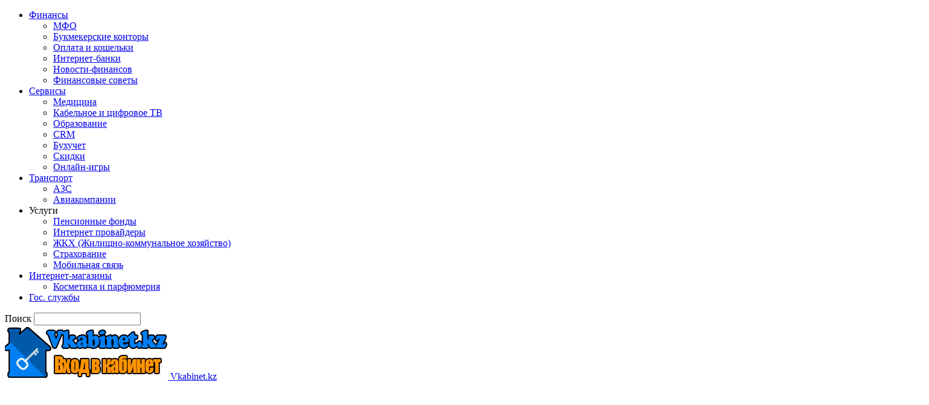

--- FILE ---
content_type: text/html; charset=UTF-8
request_url: https://vkabinet.kz/obrazovanie/dauletten-kz-oficialnyj-sajt/
body_size: 20979
content:
<!doctype html >
<!--[if IE 8]>    <html class="ie8" lang="en"> <![endif]-->
<!--[if IE 9]>    <html class="ie9" lang="en"> <![endif]-->
<!--[if gt IE 8]><!--> <html lang="ru-RU"> <!--<![endif]-->
<head>
<title>Dauletten.kz – официальный сайт - Vkabinet.kz</title>
<meta charset="UTF-8" />
<meta name="viewport" content="width=device-width, initial-scale=1.0">
<link rel="pingback" href="https://vkabinet.kz/xmlrpc.php" />
<meta name='robots' content='index, follow, max-image-preview:large, max-snippet:-1, max-video-preview:-1' />
<style>img:is([sizes="auto" i], [sizes^="auto," i]) { contain-intrinsic-size: 3000px 1500px }</style>
<link rel="preload" href="https://vkabinet.kz/wp-content/plugins/rate-my-post/public/css/fonts/ratemypost.ttf" type="font/ttf" as="font" crossorigin="anonymous"><meta property="og:image" content="https://vkabinet.kz/wp-content/uploads/2022/07/vbnioo8.jpg" />
<!-- This site is optimized with the Yoast SEO plugin v25.9 - https://yoast.com/wordpress/plugins/seo/ -->
<meta name="description" content="Переход в личный кабинет Dauletten.kz. Пошаговая регистрация, инструкция для личного кабинета, обратная связь, контакты, телефоны горячей линии." />
<link rel="canonical" href="https://vkabinet.kz/obrazovanie/dauletten-kz-oficialnyj-sajt/" />
<meta property="og:locale" content="ru_RU" />
<meta property="og:type" content="article" />
<meta property="og:title" content="Dauletten.kz – официальный сайт - Vkabinet.kz" />
<meta property="og:description" content="Переход в личный кабинет Dauletten.kz. Пошаговая регистрация, инструкция для личного кабинета, обратная связь, контакты, телефоны горячей линии." />
<meta property="og:url" content="https://vkabinet.kz/obrazovanie/dauletten-kz-oficialnyj-sajt/" />
<meta property="og:site_name" content="Vkabinet.kz" />
<meta property="article:published_time" content="2022-07-18T09:24:50+00:00" />
<meta property="og:image" content="https://vkabinet.kz/wp-content/uploads/2022/07/vbnioo8.jpg" />
<meta property="og:image:width" content="500" />
<meta property="og:image:height" content="300" />
<meta property="og:image:type" content="image/jpeg" />
<meta name="author" content="Алихан" />
<meta name="twitter:card" content="summary_large_image" />
<meta name="twitter:label1" content="Написано автором" />
<meta name="twitter:data1" content="Алихан" />
<meta name="twitter:label2" content="Примерное время для чтения" />
<meta name="twitter:data2" content="6 минут" />
<script type="application/ld+json" class="yoast-schema-graph">{"@context":"https://schema.org","@graph":[{"@type":"WebPage","@id":"https://vkabinet.kz/obrazovanie/dauletten-kz-oficialnyj-sajt/","url":"https://vkabinet.kz/obrazovanie/dauletten-kz-oficialnyj-sajt/","name":"Dauletten.kz – официальный сайт - Vkabinet.kz","isPartOf":{"@id":"https://vkabinet.kz/#website"},"primaryImageOfPage":{"@id":"https://vkabinet.kz/obrazovanie/dauletten-kz-oficialnyj-sajt/#primaryimage"},"image":{"@id":"https://vkabinet.kz/obrazovanie/dauletten-kz-oficialnyj-sajt/#primaryimage"},"thumbnailUrl":"https://vkabinet.kz/wp-content/uploads/2022/07/vbnioo8.jpg","datePublished":"2022-07-18T09:24:50+00:00","author":{"@id":"https://vkabinet.kz/#/schema/person/1a70fa7954c796d28b51cd353d776866"},"description":"Переход в личный кабинет Dauletten.kz. Пошаговая регистрация, инструкция для личного кабинета, обратная связь, контакты, телефоны горячей линии.","inLanguage":"ru-RU","potentialAction":[{"@type":"ReadAction","target":["https://vkabinet.kz/obrazovanie/dauletten-kz-oficialnyj-sajt/"]}]},{"@type":"ImageObject","inLanguage":"ru-RU","@id":"https://vkabinet.kz/obrazovanie/dauletten-kz-oficialnyj-sajt/#primaryimage","url":"https://vkabinet.kz/wp-content/uploads/2022/07/vbnioo8.jpg","contentUrl":"https://vkabinet.kz/wp-content/uploads/2022/07/vbnioo8.jpg","width":500,"height":300,"caption":"Dauletten.kz – официальный сайт"},{"@type":"WebSite","@id":"https://vkabinet.kz/#website","url":"https://vkabinet.kz/","name":"Vkabinet.kz","description":"Путеводитель по личным кабинетам Казахстана","potentialAction":[{"@type":"SearchAction","target":{"@type":"EntryPoint","urlTemplate":"https://vkabinet.kz/?s={search_term_string}"},"query-input":{"@type":"PropertyValueSpecification","valueRequired":true,"valueName":"search_term_string"}}],"inLanguage":"ru-RU"},{"@type":"Person","@id":"https://vkabinet.kz/#/schema/person/1a70fa7954c796d28b51cd353d776866","name":"Алихан","image":{"@type":"ImageObject","inLanguage":"ru-RU","@id":"https://vkabinet.kz/#/schema/person/image/","url":"https://secure.gravatar.com/avatar/fc506a6ef98f9a86dc94556b3f784cefd79a8a659a8c78860d3919dbfb28a0b9?s=96&d=mm&r=g","contentUrl":"https://secure.gravatar.com/avatar/fc506a6ef98f9a86dc94556b3f784cefd79a8a659a8c78860d3919dbfb28a0b9?s=96&d=mm&r=g","caption":"Алихан"},"description":"Привет! Я - Алихан Сулейменов, и я с удовольствием расскажу тебе немного о себе. Я родился и вырос в прекрасной стране Казахстан. С самого раннего детства я проявлял интерес к финансам и экономике, и я решил превратить эту страсть в свою профессию. После окончания школы я поступил в Казахстанский экономический университет, где получил высшее образование в области финансов и банковского дела. Университет предоставил мне фундаментальные знания и практические навыки, которые стали основой моей карьеры в финансовой сфере. После получения образования я решил использовать свои знания и опыт для создания полезных онлайн-ресурсов. Именно так я основал свой собственный сайт - vkabinet.kz. Vkabinet.kz - это сайт, предоставляющий удобный и интуитивно понятный личный кабинет для пользователей, где они могут управлять своими финансовыми услугами и операциями. Моя цель заключалась в том, чтобы сделать процесс работы с финансовыми институтами более доступным и удобным для людей.","url":"https://vkabinet.kz/author/admin/"}]}</script>
<!-- / Yoast SEO plugin. -->
<link rel="alternate" type="application/rss+xml" title="Vkabinet.kz &raquo; Лента" href="https://vkabinet.kz/feed/" />
<link rel="alternate" type="application/rss+xml" title="Vkabinet.kz &raquo; Лента комментариев" href="https://vkabinet.kz/comments/feed/" />
<link rel="alternate" type="application/rss+xml" title="Vkabinet.kz &raquo; Лента комментариев к &laquo;Dauletten.kz – официальный сайт&raquo;" href="https://vkabinet.kz/obrazovanie/dauletten-kz-oficialnyj-sajt/feed/" />
<!-- <link rel='stylesheet' id='wp-block-library-css' href='https://vkabinet.kz/wp-includes/css/dist/block-library/style.min.css?ver=6.8.2' type='text/css' media='all' /> -->
<link rel="stylesheet" type="text/css" href="//vkabinet.kz/wp-content/cache/wpfc-minified/215oqh2v/6hynq.css" media="all"/>
<style id='classic-theme-styles-inline-css' type='text/css'>
/*! This file is auto-generated */
.wp-block-button__link{color:#fff;background-color:#32373c;border-radius:9999px;box-shadow:none;text-decoration:none;padding:calc(.667em + 2px) calc(1.333em + 2px);font-size:1.125em}.wp-block-file__button{background:#32373c;color:#fff;text-decoration:none}
</style>
<!-- <link rel='stylesheet' id='rate-my-post-css' href='https://vkabinet.kz/wp-content/plugins/rate-my-post/public/css/rate-my-post.min.css?ver=4.4.3' type='text/css' media='all' /> -->
<link rel="stylesheet" type="text/css" href="//vkabinet.kz/wp-content/cache/wpfc-minified/6vl80rja/6hynq.css" media="all"/>
<style id='global-styles-inline-css' type='text/css'>
:root{--wp--preset--aspect-ratio--square: 1;--wp--preset--aspect-ratio--4-3: 4/3;--wp--preset--aspect-ratio--3-4: 3/4;--wp--preset--aspect-ratio--3-2: 3/2;--wp--preset--aspect-ratio--2-3: 2/3;--wp--preset--aspect-ratio--16-9: 16/9;--wp--preset--aspect-ratio--9-16: 9/16;--wp--preset--color--black: #000000;--wp--preset--color--cyan-bluish-gray: #abb8c3;--wp--preset--color--white: #ffffff;--wp--preset--color--pale-pink: #f78da7;--wp--preset--color--vivid-red: #cf2e2e;--wp--preset--color--luminous-vivid-orange: #ff6900;--wp--preset--color--luminous-vivid-amber: #fcb900;--wp--preset--color--light-green-cyan: #7bdcb5;--wp--preset--color--vivid-green-cyan: #00d084;--wp--preset--color--pale-cyan-blue: #8ed1fc;--wp--preset--color--vivid-cyan-blue: #0693e3;--wp--preset--color--vivid-purple: #9b51e0;--wp--preset--gradient--vivid-cyan-blue-to-vivid-purple: linear-gradient(135deg,rgba(6,147,227,1) 0%,rgb(155,81,224) 100%);--wp--preset--gradient--light-green-cyan-to-vivid-green-cyan: linear-gradient(135deg,rgb(122,220,180) 0%,rgb(0,208,130) 100%);--wp--preset--gradient--luminous-vivid-amber-to-luminous-vivid-orange: linear-gradient(135deg,rgba(252,185,0,1) 0%,rgba(255,105,0,1) 100%);--wp--preset--gradient--luminous-vivid-orange-to-vivid-red: linear-gradient(135deg,rgba(255,105,0,1) 0%,rgb(207,46,46) 100%);--wp--preset--gradient--very-light-gray-to-cyan-bluish-gray: linear-gradient(135deg,rgb(238,238,238) 0%,rgb(169,184,195) 100%);--wp--preset--gradient--cool-to-warm-spectrum: linear-gradient(135deg,rgb(74,234,220) 0%,rgb(151,120,209) 20%,rgb(207,42,186) 40%,rgb(238,44,130) 60%,rgb(251,105,98) 80%,rgb(254,248,76) 100%);--wp--preset--gradient--blush-light-purple: linear-gradient(135deg,rgb(255,206,236) 0%,rgb(152,150,240) 100%);--wp--preset--gradient--blush-bordeaux: linear-gradient(135deg,rgb(254,205,165) 0%,rgb(254,45,45) 50%,rgb(107,0,62) 100%);--wp--preset--gradient--luminous-dusk: linear-gradient(135deg,rgb(255,203,112) 0%,rgb(199,81,192) 50%,rgb(65,88,208) 100%);--wp--preset--gradient--pale-ocean: linear-gradient(135deg,rgb(255,245,203) 0%,rgb(182,227,212) 50%,rgb(51,167,181) 100%);--wp--preset--gradient--electric-grass: linear-gradient(135deg,rgb(202,248,128) 0%,rgb(113,206,126) 100%);--wp--preset--gradient--midnight: linear-gradient(135deg,rgb(2,3,129) 0%,rgb(40,116,252) 100%);--wp--preset--font-size--small: 13px;--wp--preset--font-size--medium: 20px;--wp--preset--font-size--large: 36px;--wp--preset--font-size--x-large: 42px;--wp--preset--spacing--20: 0.44rem;--wp--preset--spacing--30: 0.67rem;--wp--preset--spacing--40: 1rem;--wp--preset--spacing--50: 1.5rem;--wp--preset--spacing--60: 2.25rem;--wp--preset--spacing--70: 3.38rem;--wp--preset--spacing--80: 5.06rem;--wp--preset--shadow--natural: 6px 6px 9px rgba(0, 0, 0, 0.2);--wp--preset--shadow--deep: 12px 12px 50px rgba(0, 0, 0, 0.4);--wp--preset--shadow--sharp: 6px 6px 0px rgba(0, 0, 0, 0.2);--wp--preset--shadow--outlined: 6px 6px 0px -3px rgba(255, 255, 255, 1), 6px 6px rgba(0, 0, 0, 1);--wp--preset--shadow--crisp: 6px 6px 0px rgba(0, 0, 0, 1);}:where(.is-layout-flex){gap: 0.5em;}:where(.is-layout-grid){gap: 0.5em;}body .is-layout-flex{display: flex;}.is-layout-flex{flex-wrap: wrap;align-items: center;}.is-layout-flex > :is(*, div){margin: 0;}body .is-layout-grid{display: grid;}.is-layout-grid > :is(*, div){margin: 0;}:where(.wp-block-columns.is-layout-flex){gap: 2em;}:where(.wp-block-columns.is-layout-grid){gap: 2em;}:where(.wp-block-post-template.is-layout-flex){gap: 1.25em;}:where(.wp-block-post-template.is-layout-grid){gap: 1.25em;}.has-black-color{color: var(--wp--preset--color--black) !important;}.has-cyan-bluish-gray-color{color: var(--wp--preset--color--cyan-bluish-gray) !important;}.has-white-color{color: var(--wp--preset--color--white) !important;}.has-pale-pink-color{color: var(--wp--preset--color--pale-pink) !important;}.has-vivid-red-color{color: var(--wp--preset--color--vivid-red) !important;}.has-luminous-vivid-orange-color{color: var(--wp--preset--color--luminous-vivid-orange) !important;}.has-luminous-vivid-amber-color{color: var(--wp--preset--color--luminous-vivid-amber) !important;}.has-light-green-cyan-color{color: var(--wp--preset--color--light-green-cyan) !important;}.has-vivid-green-cyan-color{color: var(--wp--preset--color--vivid-green-cyan) !important;}.has-pale-cyan-blue-color{color: var(--wp--preset--color--pale-cyan-blue) !important;}.has-vivid-cyan-blue-color{color: var(--wp--preset--color--vivid-cyan-blue) !important;}.has-vivid-purple-color{color: var(--wp--preset--color--vivid-purple) !important;}.has-black-background-color{background-color: var(--wp--preset--color--black) !important;}.has-cyan-bluish-gray-background-color{background-color: var(--wp--preset--color--cyan-bluish-gray) !important;}.has-white-background-color{background-color: var(--wp--preset--color--white) !important;}.has-pale-pink-background-color{background-color: var(--wp--preset--color--pale-pink) !important;}.has-vivid-red-background-color{background-color: var(--wp--preset--color--vivid-red) !important;}.has-luminous-vivid-orange-background-color{background-color: var(--wp--preset--color--luminous-vivid-orange) !important;}.has-luminous-vivid-amber-background-color{background-color: var(--wp--preset--color--luminous-vivid-amber) !important;}.has-light-green-cyan-background-color{background-color: var(--wp--preset--color--light-green-cyan) !important;}.has-vivid-green-cyan-background-color{background-color: var(--wp--preset--color--vivid-green-cyan) !important;}.has-pale-cyan-blue-background-color{background-color: var(--wp--preset--color--pale-cyan-blue) !important;}.has-vivid-cyan-blue-background-color{background-color: var(--wp--preset--color--vivid-cyan-blue) !important;}.has-vivid-purple-background-color{background-color: var(--wp--preset--color--vivid-purple) !important;}.has-black-border-color{border-color: var(--wp--preset--color--black) !important;}.has-cyan-bluish-gray-border-color{border-color: var(--wp--preset--color--cyan-bluish-gray) !important;}.has-white-border-color{border-color: var(--wp--preset--color--white) !important;}.has-pale-pink-border-color{border-color: var(--wp--preset--color--pale-pink) !important;}.has-vivid-red-border-color{border-color: var(--wp--preset--color--vivid-red) !important;}.has-luminous-vivid-orange-border-color{border-color: var(--wp--preset--color--luminous-vivid-orange) !important;}.has-luminous-vivid-amber-border-color{border-color: var(--wp--preset--color--luminous-vivid-amber) !important;}.has-light-green-cyan-border-color{border-color: var(--wp--preset--color--light-green-cyan) !important;}.has-vivid-green-cyan-border-color{border-color: var(--wp--preset--color--vivid-green-cyan) !important;}.has-pale-cyan-blue-border-color{border-color: var(--wp--preset--color--pale-cyan-blue) !important;}.has-vivid-cyan-blue-border-color{border-color: var(--wp--preset--color--vivid-cyan-blue) !important;}.has-vivid-purple-border-color{border-color: var(--wp--preset--color--vivid-purple) !important;}.has-vivid-cyan-blue-to-vivid-purple-gradient-background{background: var(--wp--preset--gradient--vivid-cyan-blue-to-vivid-purple) !important;}.has-light-green-cyan-to-vivid-green-cyan-gradient-background{background: var(--wp--preset--gradient--light-green-cyan-to-vivid-green-cyan) !important;}.has-luminous-vivid-amber-to-luminous-vivid-orange-gradient-background{background: var(--wp--preset--gradient--luminous-vivid-amber-to-luminous-vivid-orange) !important;}.has-luminous-vivid-orange-to-vivid-red-gradient-background{background: var(--wp--preset--gradient--luminous-vivid-orange-to-vivid-red) !important;}.has-very-light-gray-to-cyan-bluish-gray-gradient-background{background: var(--wp--preset--gradient--very-light-gray-to-cyan-bluish-gray) !important;}.has-cool-to-warm-spectrum-gradient-background{background: var(--wp--preset--gradient--cool-to-warm-spectrum) !important;}.has-blush-light-purple-gradient-background{background: var(--wp--preset--gradient--blush-light-purple) !important;}.has-blush-bordeaux-gradient-background{background: var(--wp--preset--gradient--blush-bordeaux) !important;}.has-luminous-dusk-gradient-background{background: var(--wp--preset--gradient--luminous-dusk) !important;}.has-pale-ocean-gradient-background{background: var(--wp--preset--gradient--pale-ocean) !important;}.has-electric-grass-gradient-background{background: var(--wp--preset--gradient--electric-grass) !important;}.has-midnight-gradient-background{background: var(--wp--preset--gradient--midnight) !important;}.has-small-font-size{font-size: var(--wp--preset--font-size--small) !important;}.has-medium-font-size{font-size: var(--wp--preset--font-size--medium) !important;}.has-large-font-size{font-size: var(--wp--preset--font-size--large) !important;}.has-x-large-font-size{font-size: var(--wp--preset--font-size--x-large) !important;}
:where(.wp-block-post-template.is-layout-flex){gap: 1.25em;}:where(.wp-block-post-template.is-layout-grid){gap: 1.25em;}
:where(.wp-block-columns.is-layout-flex){gap: 2em;}:where(.wp-block-columns.is-layout-grid){gap: 2em;}
:root :where(.wp-block-pullquote){font-size: 1.5em;line-height: 1.6;}
</style>
<!-- <link rel='stylesheet' id='td-theme-css' href='https://vkabinet.kz/wp-content/themes/Newspaper-Nulled/style.css?ver=8.7.2' type='text/css' media='all' /> -->
<script src='//vkabinet.kz/wp-content/cache/wpfc-minified/9jke03md/6hynq.js' type="text/javascript"></script>
<!-- <script type="text/javascript" src="https://vkabinet.kz/wp-includes/js/jquery/jquery.min.js?ver=3.7.1" id="jquery-core-js"></script> -->
<!-- <script type="text/javascript" src="https://vkabinet.kz/wp-includes/js/jquery/jquery-migrate.min.js?ver=3.4.1" id="jquery-migrate-js"></script> -->
<link rel="https://api.w.org/" href="https://vkabinet.kz/wp-json/" /><link rel="alternate" title="JSON" type="application/json" href="https://vkabinet.kz/wp-json/wp/v2/posts/18752" /><link rel="EditURI" type="application/rsd+xml" title="RSD" href="https://vkabinet.kz/xmlrpc.php?rsd" />
<meta name="generator" content="WordPress 6.8.2" />
<link rel='shortlink' href='https://vkabinet.kz/?p=18752' />
<link rel="alternate" title="oEmbed (JSON)" type="application/json+oembed" href="https://vkabinet.kz/wp-json/oembed/1.0/embed?url=https%3A%2F%2Fvkabinet.kz%2Fobrazovanie%2Fdauletten-kz-oficialnyj-sajt%2F" />
<link rel="alternate" title="oEmbed (XML)" type="text/xml+oembed" href="https://vkabinet.kz/wp-json/oembed/1.0/embed?url=https%3A%2F%2Fvkabinet.kz%2Fobrazovanie%2Fdauletten-kz-oficialnyj-sajt%2F&#038;format=xml" />
<!--[if lt IE 9]><script src="https://html5shim.googlecode.com/svn/trunk/html5.js"></script><![endif]-->
<!-- JS generated by theme -->
<script>
var tdBlocksArray = []; //here we store all the items for the current page
//td_block class - each ajax block uses a object of this class for requests
function tdBlock() {
this.id = '';
this.block_type = 1; //block type id (1-234 etc)
this.atts = '';
this.td_column_number = '';
this.td_current_page = 1; //
this.post_count = 0; //from wp
this.found_posts = 0; //from wp
this.max_num_pages = 0; //from wp
this.td_filter_value = ''; //current live filter value
this.is_ajax_running = false;
this.td_user_action = ''; // load more or infinite loader (used by the animation)
this.header_color = '';
this.ajax_pagination_infinite_stop = ''; //show load more at page x
}
// td_js_generator - mini detector
(function(){
var htmlTag = document.getElementsByTagName("html")[0];
if ( navigator.userAgent.indexOf("MSIE 10.0") > -1 ) {
htmlTag.className += ' ie10';
}
if ( !!navigator.userAgent.match(/Trident.*rv\:11\./) ) {
htmlTag.className += ' ie11';
}
if ( navigator.userAgent.indexOf("Edge") > -1 ) {
htmlTag.className += ' ieEdge';
}
if ( /(iPad|iPhone|iPod)/g.test(navigator.userAgent) ) {
htmlTag.className += ' td-md-is-ios';
}
var user_agent = navigator.userAgent.toLowerCase();
if ( user_agent.indexOf("android") > -1 ) {
htmlTag.className += ' td-md-is-android';
}
if ( -1 !== navigator.userAgent.indexOf('Mac OS X')  ) {
htmlTag.className += ' td-md-is-os-x';
}
if ( /chrom(e|ium)/.test(navigator.userAgent.toLowerCase()) ) {
htmlTag.className += ' td-md-is-chrome';
}
if ( -1 !== navigator.userAgent.indexOf('Firefox') ) {
htmlTag.className += ' td-md-is-firefox';
}
if ( -1 !== navigator.userAgent.indexOf('Safari') && -1 === navigator.userAgent.indexOf('Chrome') ) {
htmlTag.className += ' td-md-is-safari';
}
if( -1 !== navigator.userAgent.indexOf('IEMobile') ){
htmlTag.className += ' td-md-is-iemobile';
}
})();
var tdLocalCache = {};
( function () {
"use strict";
tdLocalCache = {
data: {},
remove: function (resource_id) {
delete tdLocalCache.data[resource_id];
},
exist: function (resource_id) {
return tdLocalCache.data.hasOwnProperty(resource_id) && tdLocalCache.data[resource_id] !== null;
},
get: function (resource_id) {
return tdLocalCache.data[resource_id];
},
set: function (resource_id, cachedData) {
tdLocalCache.remove(resource_id);
tdLocalCache.data[resource_id] = cachedData;
}
};
})();
var td_viewport_interval_list=[{"limitBottom":767,"sidebarWidth":228},{"limitBottom":1018,"sidebarWidth":300},{"limitBottom":1140,"sidebarWidth":324}];
var td_ajax_url="https:\/\/vkabinet.kz\/wp-admin\/admin-ajax.php?td_theme_name=Newspaper&v=8.7.2";
var td_get_template_directory_uri="https:\/\/vkabinet.kz\/wp-content\/themes\/Newspaper-Nulled";
var tds_snap_menu="";
var tds_logo_on_sticky="";
var tds_header_style="";
var td_please_wait="\u041f\u043e\u0436\u0430\u043b\u0443\u0439\u0441\u0442\u0430, \u043f\u043e\u0434\u043e\u0436\u0434\u0438\u0442\u0435...";
var td_email_user_pass_incorrect="\u041d\u0435\u0432\u0435\u0440\u043d\u043e\u0435 \u0438\u043c\u044f \u043f\u043e\u043b\u044c\u0437\u043e\u0432\u0430\u0442\u0435\u043b\u044f \u0438\u043b\u0438 \u043f\u0430\u0440\u043e\u043b\u044c!";
var td_email_user_incorrect="\u041d\u0435\u0432\u0435\u0440\u043d\u044b\u0439 \u0430\u0434\u0440\u0435\u0441 \u044d\u043b\u0435\u043a\u0442\u0440\u043e\u043d\u043d\u043e\u0439 \u043f\u043e\u0447\u0442\u044b \u0438\u043b\u0438 \u043f\u0430\u0440\u043e\u043b\u044c!";
var td_email_incorrect="\u041d\u0435\u0432\u0435\u0440\u043d\u044b\u0439 \u0430\u0434\u0440\u0435\u0441 \u044d\u043b\u0435\u043a\u0442\u0440\u043e\u043d\u043d\u043e\u0439 \u043f\u043e\u0447\u0442\u044b!";
var tds_more_articles_on_post_enable="";
var tds_more_articles_on_post_time_to_wait="";
var tds_more_articles_on_post_pages_distance_from_top=0;
var tds_theme_color_site_wide="#4db2ec";
var tds_smart_sidebar="";
var tdThemeName="Newspaper";
var td_magnific_popup_translation_tPrev="\u041f\u0440\u0435\u0434\u044b\u0434\u0443\u0449\u0438\u0439 (\u041a\u043d\u043e\u043f\u043a\u0430 \u0432\u043b\u0435\u0432\u043e)";
var td_magnific_popup_translation_tNext="\u0421\u043b\u0435\u0434\u0443\u044e\u0449\u0438\u0439 (\u041a\u043d\u043e\u043f\u043a\u0430 \u0432\u043f\u0440\u0430\u0432\u043e)";
var td_magnific_popup_translation_tCounter="%curr% \u0438\u0437 %total%";
var td_magnific_popup_translation_ajax_tError="\u0421\u043e\u0434\u0435\u0440\u0436\u0438\u043c\u043e\u0435 %url% \u043d\u0435 \u043c\u043e\u0436\u0435\u0442 \u0431\u044b\u0442\u044c \u0437\u0430\u0433\u0440\u0443\u0436\u0435\u043d\u043e.";
var td_magnific_popup_translation_image_tError="\u0418\u0437\u043e\u0431\u0440\u0430\u0436\u0435\u043d\u0438\u0435 #%curr% \u043d\u0435 \u0443\u0434\u0430\u043b\u043e\u0441\u044c \u0437\u0430\u0433\u0440\u0443\u0437\u0438\u0442\u044c.";
var tdDateNamesI18n={"month_names":["\u042f\u043d\u0432\u0430\u0440\u044c","\u0424\u0435\u0432\u0440\u0430\u043b\u044c","\u041c\u0430\u0440\u0442","\u0410\u043f\u0440\u0435\u043b\u044c","\u041c\u0430\u0439","\u0418\u044e\u043d\u044c","\u0418\u044e\u043b\u044c","\u0410\u0432\u0433\u0443\u0441\u0442","\u0421\u0435\u043d\u0442\u044f\u0431\u0440\u044c","\u041e\u043a\u0442\u044f\u0431\u0440\u044c","\u041d\u043e\u044f\u0431\u0440\u044c","\u0414\u0435\u043a\u0430\u0431\u0440\u044c"],"month_names_short":["\u042f\u043d\u0432","\u0424\u0435\u0432","\u041c\u0430\u0440","\u0410\u043f\u0440","\u041c\u0430\u0439","\u0418\u044e\u043d","\u0418\u044e\u043b","\u0410\u0432\u0433","\u0421\u0435\u043d","\u041e\u043a\u0442","\u041d\u043e\u044f","\u0414\u0435\u043a"],"day_names":["\u0412\u043e\u0441\u043a\u0440\u0435\u0441\u0435\u043d\u044c\u0435","\u041f\u043e\u043d\u0435\u0434\u0435\u043b\u044c\u043d\u0438\u043a","\u0412\u0442\u043e\u0440\u043d\u0438\u043a","\u0421\u0440\u0435\u0434\u0430","\u0427\u0435\u0442\u0432\u0435\u0440\u0433","\u041f\u044f\u0442\u043d\u0438\u0446\u0430","\u0421\u0443\u0431\u0431\u043e\u0442\u0430"],"day_names_short":["\u0412\u0441","\u041f\u043d","\u0412\u0442","\u0421\u0440","\u0427\u0442","\u041f\u0442","\u0421\u0431"]};
var td_ad_background_click_link="";
var td_ad_background_click_target="";
</script>
<script async src="https://pagead2.googlesyndication.com/pagead/js/adsbygoogle.js?client=ca-pub-1338570578239162" crossorigin="anonymous"></script>
<!-- Google tag (gtag.js) -->
<script async src="https://www.googletagmanager.com/gtag/js?id=G-95C66RKWMJ"></script>
<script>
window.dataLayer = window.dataLayer || [];
function gtag(){dataLayer.push(arguments);}
gtag('js', new Date());
gtag('config', 'G-95C66RKWMJ');
</script><script type="application/ld+json">
{
"@context": "http://schema.org",
"@type": "BreadcrumbList",
"itemListElement": [{
"@type": "ListItem",
"position": 1,
"item": {
"@type": "WebSite",
"@id": "https://vkabinet.kz/",
"name": "Главная"                                               
}
},{
"@type": "ListItem",
"position": 2,
"item": {
"@type": "WebPage",
"@id": "https://vkabinet.kz/category/obrazovanie/",
"name": "Образование"
}
},{
"@type": "ListItem",
"position": 3,
"item": {
"@type": "WebPage",
"@id": "https://vkabinet.kz/obrazovanie/dauletten-kz-oficialnyj-sajt/",
"name": "Dauletten.kz – официальный сайт"                                
}
}    ]
}
</script>	
<link rel="icon" href="https://vkabinet.kz/favicon.svg" type="image/svg+xml">
</head>
<body class="wp-singular post-template-default single single-post postid-18752 single-format-standard wp-theme-Newspaper-Nulled dauletten-kz-oficialnyj-sajt global-block-template-1 td-full-layout" itemscope="itemscope" itemtype="https://schema.org/WebPage">
<div class="td-scroll-up"><i class="td-icon-menu-up"></i></div>
<div class="td-menu-background"></div>
<div id="td-mobile-nav">
<div class="td-mobile-container">
<!-- mobile menu top section -->
<div class="td-menu-socials-wrap">
<!-- socials -->
<div class="td-menu-socials">
</div>
<!-- close button -->
<div class="td-mobile-close">
<a href="#"><i class="td-icon-close-mobile"></i></a>
</div>
</div>
<!-- login section -->
<!-- menu section -->
<div class="td-mobile-content">
<div class="menu-verxnee-menyu-container"><ul id="menu-verxnee-menyu" class="td-mobile-main-menu"><li id="menu-item-3704" class="menu-item menu-item-type-taxonomy menu-item-object-category menu-item-has-children menu-item-first menu-item-3704"><a href="https://vkabinet.kz/category/finansy/">Финансы<i class="td-icon-menu-right td-element-after"></i></a>
<ul class="sub-menu">
<li id="menu-item-3683" class="menu-item menu-item-type-taxonomy menu-item-object-category menu-item-3683"><a href="https://vkabinet.kz/category/mfo/">МФО</a></li>
<li id="menu-item-3686" class="menu-item menu-item-type-taxonomy menu-item-object-category menu-item-3686"><a href="https://vkabinet.kz/category/bukmekerskie-kontory/">Букмекерские конторы</a></li>
<li id="menu-item-3695" class="menu-item menu-item-type-taxonomy menu-item-object-category menu-item-3695"><a href="https://vkabinet.kz/category/oplata-i-koshelki/">Оплата и кошельки</a></li>
<li id="menu-item-3701" class="menu-item menu-item-type-taxonomy menu-item-object-category menu-item-3701"><a href="https://vkabinet.kz/category/internet-banki/">Интернет-банки</a></li>
<li id="menu-item-3703" class="menu-item menu-item-type-taxonomy menu-item-object-category menu-item-3703"><a href="https://vkabinet.kz/category/novosti-finansov/">Новости-финансов</a></li>
<li id="menu-item-12770" class="menu-item menu-item-type-taxonomy menu-item-object-category menu-item-12770"><a href="https://vkabinet.kz/category/finansovye-sovety/">Финансовые советы</a></li>
</ul>
</li>
<li id="menu-item-3697" class="menu-item menu-item-type-taxonomy menu-item-object-category menu-item-has-children menu-item-3697"><a href="https://vkabinet.kz/category/servisy/">Сервисы<i class="td-icon-menu-right td-element-after"></i></a>
<ul class="sub-menu">
<li id="menu-item-3677" class="menu-item menu-item-type-taxonomy menu-item-object-category menu-item-3677"><a href="https://vkabinet.kz/category/medicina/">Медицина</a></li>
<li id="menu-item-3690" class="menu-item menu-item-type-taxonomy menu-item-object-category menu-item-3690"><a href="https://vkabinet.kz/category/kabelnoe-i-cifrovoe-tv/">Кабельное и цифровое ТВ</a></li>
<li id="menu-item-3676" class="menu-item menu-item-type-taxonomy menu-item-object-category current-post-ancestor current-menu-parent current-post-parent menu-item-3676"><a href="https://vkabinet.kz/category/obrazovanie/">Образование</a></li>
<li id="menu-item-3682" class="menu-item menu-item-type-taxonomy menu-item-object-category menu-item-3682"><a href="https://vkabinet.kz/category/crm/">CRM</a></li>
<li id="menu-item-3694" class="menu-item menu-item-type-taxonomy menu-item-object-category menu-item-3694"><a href="https://vkabinet.kz/category/buhuchet/">Бухучет</a></li>
<li id="menu-item-3700" class="menu-item menu-item-type-taxonomy menu-item-object-category menu-item-3700"><a href="https://vkabinet.kz/category/skidki/">Скидки</a></li>
<li id="menu-item-3696" class="menu-item menu-item-type-taxonomy menu-item-object-category menu-item-3696"><a href="https://vkabinet.kz/category/online-games/">Онлайн-игры</a></li>
</ul>
</li>
<li id="menu-item-3691" class="menu-item menu-item-type-taxonomy menu-item-object-category menu-item-has-children menu-item-3691"><a href="https://vkabinet.kz/category/transport/">Транспорт<i class="td-icon-menu-right td-element-after"></i></a>
<ul class="sub-menu">
<li id="menu-item-3684" class="menu-item menu-item-type-taxonomy menu-item-object-category menu-item-3684"><a href="https://vkabinet.kz/category/azs/">АЗС</a></li>
<li id="menu-item-3699" class="menu-item menu-item-type-taxonomy menu-item-object-category menu-item-3699"><a href="https://vkabinet.kz/category/aviakompanii/">Авиакомпании</a></li>
</ul>
</li>
<li id="menu-item-3736" class="menu-item menu-item-type-custom menu-item-object-custom menu-item-has-children menu-item-3736"><a>Услуги<i class="td-icon-menu-right td-element-after"></i></a>
<ul class="sub-menu">
<li id="menu-item-3681" class="menu-item menu-item-type-taxonomy menu-item-object-category menu-item-3681"><a href="https://vkabinet.kz/category/npf/">Пенсионные фонды</a></li>
<li id="menu-item-3702" class="menu-item menu-item-type-taxonomy menu-item-object-category menu-item-3702"><a href="https://vkabinet.kz/category/internet-provajdery/">Интернет провайдеры</a></li>
<li id="menu-item-3685" class="menu-item menu-item-type-taxonomy menu-item-object-category menu-item-3685"><a href="https://vkabinet.kz/category/zhkx/">ЖКХ (Жилищно-коммунальное хозяйство)</a></li>
<li id="menu-item-3692" class="menu-item menu-item-type-taxonomy menu-item-object-category menu-item-3692"><a href="https://vkabinet.kz/category/strahovanie/">Страхование</a></li>
<li id="menu-item-3698" class="menu-item menu-item-type-taxonomy menu-item-object-category menu-item-3698"><a href="https://vkabinet.kz/category/mobilnaya-svyaz/">Мобильная связь</a></li>
</ul>
</li>
<li id="menu-item-3678" class="menu-item menu-item-type-taxonomy menu-item-object-category menu-item-has-children menu-item-3678"><a href="https://vkabinet.kz/category/internet-magaziny/">Интернет-магазины<i class="td-icon-menu-right td-element-after"></i></a>
<ul class="sub-menu">
<li id="menu-item-3693" class="menu-item menu-item-type-taxonomy menu-item-object-category menu-item-3693"><a href="https://vkabinet.kz/category/kosmetika-i-parfyumeriya/">Косметика и парфюмерия</a></li>
</ul>
</li>
<li id="menu-item-3687" class="menu-item menu-item-type-taxonomy menu-item-object-category menu-item-3687"><a href="https://vkabinet.kz/category/gosudarstvennye-sluzhby/">Гос. службы</a></li>
</ul></div>        </div>
</div>
<!-- register/login section -->
</div>    <div class="td-search-background"></div>
<div class="td-search-wrap-mob">
<div class="td-drop-down-search" aria-labelledby="td-header-search-button">
<form method="get" class="td-search-form" action="https://vkabinet.kz/">
<!-- close button -->
<div class="td-search-close">
<a href="#"><i class="td-icon-close-mobile"></i></a>
</div>
<div role="search" class="td-search-input">
<span>Поиск</span>
<input id="td-header-search-mob" type="text" value="" name="s" autocomplete="off" />
</div>
</form>
<div id="td-aj-search-mob"></div>
</div>
</div>    
<div id="td-outer-wrap" class="td-theme-wrap">
<!--
Header style 1
-->
<div class="td-header-wrap td-header-style-1 ">
<div class="td-header-top-menu-full td-container-wrap ">
<div class="td-container td-header-row td-header-top-menu">
<!-- LOGIN MODAL -->
</div>
</div>
<div class="td-banner-wrap-full td-logo-wrap-full td-container-wrap ">
<div class="td-container td-header-row td-header-header">
<div class="td-header-sp-logo">
<a class="td-main-logo" href="https://vkabinet.kz/">
<img src="https://vkabinet.kz/wp-content/uploads/2022/01/logo.png" alt="Личные кабинеты Казахстана"/>
<span class="td-visual-hidden">Vkabinet.kz</span>
</a>
</div>
</div>
</div>
<div class="td-header-menu-wrap-full td-container-wrap ">
<div class="td-header-menu-wrap td-header-gradient ">
<div class="td-container td-header-row td-header-main-menu">
<div id="td-header-menu" role="navigation">
<div id="td-top-mobile-toggle"><a href="#"><i class="td-icon-font td-icon-mobile"></i></a></div>
<div class="td-main-menu-logo td-logo-in-header">
<a class="td-main-logo" href="https://vkabinet.kz/">
<img src="https://vkabinet.kz/wp-content/uploads/2022/01/logo.png" alt="Личные кабинеты Казахстана"/>
</a>
</div>
<div class="menu-verxnee-menyu-container"><ul id="menu-verxnee-menyu-1" class="sf-menu"><li class="menu-item menu-item-type-taxonomy menu-item-object-category menu-item-has-children menu-item-first td-menu-item td-normal-menu menu-item-3704"><a href="https://vkabinet.kz/category/finansy/">Финансы</a>
<ul class="sub-menu">
<li class="menu-item menu-item-type-taxonomy menu-item-object-category td-menu-item td-normal-menu menu-item-3683"><a href="https://vkabinet.kz/category/mfo/">МФО</a></li>
<li class="menu-item menu-item-type-taxonomy menu-item-object-category td-menu-item td-normal-menu menu-item-3686"><a href="https://vkabinet.kz/category/bukmekerskie-kontory/">Букмекерские конторы</a></li>
<li class="menu-item menu-item-type-taxonomy menu-item-object-category td-menu-item td-normal-menu menu-item-3695"><a href="https://vkabinet.kz/category/oplata-i-koshelki/">Оплата и кошельки</a></li>
<li class="menu-item menu-item-type-taxonomy menu-item-object-category td-menu-item td-normal-menu menu-item-3701"><a href="https://vkabinet.kz/category/internet-banki/">Интернет-банки</a></li>
<li class="menu-item menu-item-type-taxonomy menu-item-object-category td-menu-item td-normal-menu menu-item-3703"><a href="https://vkabinet.kz/category/novosti-finansov/">Новости-финансов</a></li>
<li class="menu-item menu-item-type-taxonomy menu-item-object-category td-menu-item td-normal-menu menu-item-12770"><a href="https://vkabinet.kz/category/finansovye-sovety/">Финансовые советы</a></li>
</ul>
</li>
<li class="menu-item menu-item-type-taxonomy menu-item-object-category menu-item-has-children td-menu-item td-normal-menu menu-item-3697"><a href="https://vkabinet.kz/category/servisy/">Сервисы</a>
<ul class="sub-menu">
<li class="menu-item menu-item-type-taxonomy menu-item-object-category td-menu-item td-normal-menu menu-item-3677"><a href="https://vkabinet.kz/category/medicina/">Медицина</a></li>
<li class="menu-item menu-item-type-taxonomy menu-item-object-category td-menu-item td-normal-menu menu-item-3690"><a href="https://vkabinet.kz/category/kabelnoe-i-cifrovoe-tv/">Кабельное и цифровое ТВ</a></li>
<li class="menu-item menu-item-type-taxonomy menu-item-object-category current-post-ancestor current-menu-parent current-post-parent td-menu-item td-normal-menu menu-item-3676"><a href="https://vkabinet.kz/category/obrazovanie/">Образование</a></li>
<li class="menu-item menu-item-type-taxonomy menu-item-object-category td-menu-item td-normal-menu menu-item-3682"><a href="https://vkabinet.kz/category/crm/">CRM</a></li>
<li class="menu-item menu-item-type-taxonomy menu-item-object-category td-menu-item td-normal-menu menu-item-3694"><a href="https://vkabinet.kz/category/buhuchet/">Бухучет</a></li>
<li class="menu-item menu-item-type-taxonomy menu-item-object-category td-menu-item td-normal-menu menu-item-3700"><a href="https://vkabinet.kz/category/skidki/">Скидки</a></li>
<li class="menu-item menu-item-type-taxonomy menu-item-object-category td-menu-item td-normal-menu menu-item-3696"><a href="https://vkabinet.kz/category/online-games/">Онлайн-игры</a></li>
</ul>
</li>
<li class="menu-item menu-item-type-taxonomy menu-item-object-category menu-item-has-children td-menu-item td-normal-menu menu-item-3691"><a href="https://vkabinet.kz/category/transport/">Транспорт</a>
<ul class="sub-menu">
<li class="menu-item menu-item-type-taxonomy menu-item-object-category td-menu-item td-normal-menu menu-item-3684"><a href="https://vkabinet.kz/category/azs/">АЗС</a></li>
<li class="menu-item menu-item-type-taxonomy menu-item-object-category td-menu-item td-normal-menu menu-item-3699"><a href="https://vkabinet.kz/category/aviakompanii/">Авиакомпании</a></li>
</ul>
</li>
<li class="menu-item menu-item-type-custom menu-item-object-custom menu-item-has-children td-menu-item td-normal-menu menu-item-3736"><a>Услуги</a>
<ul class="sub-menu">
<li class="menu-item menu-item-type-taxonomy menu-item-object-category td-menu-item td-normal-menu menu-item-3681"><a href="https://vkabinet.kz/category/npf/">Пенсионные фонды</a></li>
<li class="menu-item menu-item-type-taxonomy menu-item-object-category td-menu-item td-normal-menu menu-item-3702"><a href="https://vkabinet.kz/category/internet-provajdery/">Интернет провайдеры</a></li>
<li class="menu-item menu-item-type-taxonomy menu-item-object-category td-menu-item td-normal-menu menu-item-3685"><a href="https://vkabinet.kz/category/zhkx/">ЖКХ (Жилищно-коммунальное хозяйство)</a></li>
<li class="menu-item menu-item-type-taxonomy menu-item-object-category td-menu-item td-normal-menu menu-item-3692"><a href="https://vkabinet.kz/category/strahovanie/">Страхование</a></li>
<li class="menu-item menu-item-type-taxonomy menu-item-object-category td-menu-item td-normal-menu menu-item-3698"><a href="https://vkabinet.kz/category/mobilnaya-svyaz/">Мобильная связь</a></li>
</ul>
</li>
<li class="menu-item menu-item-type-taxonomy menu-item-object-category menu-item-has-children td-menu-item td-normal-menu menu-item-3678"><a href="https://vkabinet.kz/category/internet-magaziny/">Интернет-магазины</a>
<ul class="sub-menu">
<li class="menu-item menu-item-type-taxonomy menu-item-object-category td-menu-item td-normal-menu menu-item-3693"><a href="https://vkabinet.kz/category/kosmetika-i-parfyumeriya/">Косметика и парфюмерия</a></li>
</ul>
</li>
<li class="menu-item menu-item-type-taxonomy menu-item-object-category td-menu-item td-normal-menu menu-item-3687"><a href="https://vkabinet.kz/category/gosudarstvennye-sluzhby/">Гос. службы</a></li>
</ul></div></div>
<div class="header-search-wrap">
<div class="td-search-btns-wrap">
<a id="td-header-search-button" href="#" role="button" class="dropdown-toggle " data-toggle="dropdown"><i class="td-icon-search"></i></a>
<a id="td-header-search-button-mob" href="#" role="button" class="dropdown-toggle " data-toggle="dropdown"><i class="td-icon-search"></i></a>
</div>
<div class="td-drop-down-search" aria-labelledby="td-header-search-button">
<form method="get" class="td-search-form" action="https://vkabinet.kz/">
<div role="search" class="td-head-form-search-wrap">
<input id="td-header-search" type="text" value="" name="s" autocomplete="off" /><input class="wpb_button wpb_btn-inverse btn" type="submit" id="td-header-search-top" value="Поиск" />
</div>
</form>
<div id="td-aj-search"></div>
</div>
</div>
</div>
</div>
</div>
</div><div class="td-main-content-wrap td-container-wrap">
<div class="td-container td-post-template-default ">
<div class="td-crumb-container"><div class="entry-crumbs"><span><a title="" class="entry-crumb" href="https://vkabinet.kz/">Главная</a></span> <i class="td-icon-right td-bread-sep"></i> <span><a title="Просмотреть все посты в Образование" class="entry-crumb" href="https://vkabinet.kz/category/obrazovanie/">Образование</a></span> <i class="td-icon-right td-bread-sep td-bred-no-url-last"></i> <span class="td-bred-no-url-last">Dauletten.kz – официальный сайт</span></div></div>
<div class="td-pb-row">
<div class="td-pb-span12 td-main-content" role="main">
<div class="td-ss-main-content">
<div class="td-category-header td-container-wrap">
<div class="td-container">
<div class="td-pb-row">
<div class="widget_text td_block_template_1 category-top"><div class="textwidget custom-html-widget"><script async src="https://pagead2.googlesyndication.com/pagead/js/adsbygoogle.js?client=ca-pub-1338570578239162"
crossorigin="anonymous"></script>
<!-- Vkabinet.kz - верх, статья -->
<ins class="adsbygoogle"
style="display:block"
data-ad-client="ca-pub-1338570578239162"
data-ad-slot="9850161942"
data-ad-format="auto"
data-full-width-responsive="true"></ins>
<script>
(adsbygoogle = window.adsbygoogle || []).push({});
</script></div></div>				
</div>
</div>
</div>
<article id="post-18752" class="post-18752 post type-post status-publish format-standard has-post-thumbnail hentry category-obrazovanie" itemscope itemtype="https://schema.org/Article">
<div class="td-post-header">
<ul class="td-category"><li class="entry-category"><a  href="https://vkabinet.kz/category/obrazovanie/">Образование</a></li></ul>
<header class="td-post-title">
<h1 class="entry-title">Dauletten.kz – официальный сайт</h1>
<div class="td-module-meta-info">
<div class="td-post-author-name"><div class="td-author-by">Автор</div> <a href="https://vkabinet.kz/author/admin/">Алихан</a><div class="td-author-line"> - </div> </div>                    <span class="td-post-date"><time class="entry-date updated td-module-date" datetime="2022-07-18T12:24:50+00:00" >18.07.2022</time></span>                    <div class="td-post-comments"><a href="https://vkabinet.kz/obrazovanie/dauletten-kz-oficialnyj-sajt/#respond"><i class="td-icon-comments"></i>0</a></div>                                    </div>
</header>
</div>
<div class="td-post-sharing-top"><div id="td_uid_1_68cd7b1caa98d" class="td-post-sharing td-ps-bg td-ps-notext td-ps-rounded td-post-sharing-style3 "><div class="td-post-sharing-visible"><a class="td-social-sharing-button td-social-sharing-button-js td-social-network td-social-facebook" href="https://www.facebook.com/sharer.php?u=https%3A%2F%2Fvkabinet.kz%2Fobrazovanie%2Fdauletten-kz-oficialnyj-sajt%2F">
<div class="td-social-but-icon"><i class="td-icon-facebook"></i></div>
<div class="td-social-but-text">Facebook</div>
</a><a class="td-social-sharing-button td-social-sharing-button-js td-social-network td-social-twitter" href="https://twitter.com/intent/tweet?text=Dauletten.kz+%E2%80%93+%D0%BE%D1%84%D0%B8%D1%86%D0%B8%D0%B0%D0%BB%D1%8C%D0%BD%D1%8B%D0%B9+%D1%81%D0%B0%D0%B9%D1%82&url=https%3A%2F%2Fvkabinet.kz%2Fobrazovanie%2Fdauletten-kz-oficialnyj-sajt%2F&via=Vkabinet.kz">
<div class="td-social-but-icon"><i class="td-icon-twitter"></i></div>
<div class="td-social-but-text">Twitter</div>
</a><a class="td-social-sharing-button td-social-sharing-button-js td-social-network td-social-whatsapp" href="whatsapp://send?text=Dauletten.kz – официальный сайт %0A%0A https://vkabinet.kz/obrazovanie/dauletten-kz-oficialnyj-sajt/">
<div class="td-social-but-icon"><i class="td-icon-whatsapp"></i></div>
<div class="td-social-but-text">WhatsApp</div>
</a><a class="td-social-sharing-button td-social-sharing-button-js td-social-network td-social-telegram" href="https://telegram.me/share/url?url=https://vkabinet.kz/obrazovanie/dauletten-kz-oficialnyj-sajt/&text=Dauletten.kz – официальный сайт">
<div class="td-social-but-icon"><i class="td-icon-telegram"></i></div>
<div class="td-social-but-text">Telegram</div>
</a><a class="td-social-sharing-button td-social-sharing-button-js td-social-network td-social-vk" href="https://vkontakte.ru/share.php?url=https://vkabinet.kz/obrazovanie/dauletten-kz-oficialnyj-sajt/">
<div class="td-social-but-icon"><i class="td-icon-vk"></i></div>
<div class="td-social-but-text">VK</div>
</a></div><div class="td-social-sharing-hidden"><ul class="td-pulldown-filter-list"></ul><a class="td-social-sharing-button td-social-handler td-social-expand-tabs" href="#" data-block-uid="td_uid_1_68cd7b1caa98d">
<div class="td-social-but-icon"><i class="td-icon-plus td-social-expand-tabs-icon"></i></div>
</a></div></div></div>
<div class="td-post-content">
<div class="td-block-row">
<div class="td-block-span6">
<div class="td-post-featured-image"><img width="500" height="300" class="entry-thumb" src="https://vkabinet.kz/wp-content/uploads/2022/07/vbnioo8.jpg" srcset="https://vkabinet.kz/wp-content/uploads/2022/07/vbnioo8.jpg 500w, https://vkabinet.kz/wp-content/uploads/2022/07/vbnioo8-300x180.jpg 300w" sizes="(max-width: 500px) 100vw, 500px" alt="Dauletten.kz – официальный сайт" title=""/></div>                </div>
<div class="td-block-span6">
<div class="link-wrap">
<div class="link-wrap-site">
<span>Сайт: </span>
<a href="https://dauletten.kz/" rel="nofollow noopener noreferrer" class="link-site" target="_blank">
https://dauletten.kz/                                </a>
</div>
<div class="link-wrap-cabinet">
<span>Кабинет: </span>
<a href="https://dauletten.kz/" rel="nofollow noopener noreferrer" class="link-site" target="_blank">
https://dauletten.kz/                                </a>
</div>
<div class="link-wrap-phone">
<span>Телефон: </span>
<span class="phone-site">
-                                </span>
</div>
</div>  
<div class="buttons-wrap">
<div class="td-block-span6">
<a href="https://dauletten.kz/" rel="nofollow noopener noreferrer" class="btn-link-site button-3d button-3d-red" target="_blank">Перейти на сайт</a>
</div>
<div class="td-block-span6">
<a href="https://dauletten.kz/" rel="nofollow noopener noreferrer" class="btn-link-cabinet button-3d button-3d-orange" target="_blank">Перейти в кабинет</a>
</div>
</div>
</div>
</div>
<p>Dauletten.kz — это сайт, в первую очередь направленный на повышение экономической грамотности населения.</p>
<p><img fetchpriority="high" decoding="async" class="aligncenter size-full wp-image-18848" src="https://vkabinet.kz/wp-content/uploads/2022/07/vcbnyturtu.jpg" alt="Dauletten.kz – официальный сайт" width="1530" height="404" srcset="https://vkabinet.kz/wp-content/uploads/2022/07/vcbnyturtu.jpg 1530w, https://vkabinet.kz/wp-content/uploads/2022/07/vcbnyturtu-300x79.jpg 300w, https://vkabinet.kz/wp-content/uploads/2022/07/vcbnyturtu-1024x270.jpg 1024w, https://vkabinet.kz/wp-content/uploads/2022/07/vcbnyturtu-768x203.jpg 768w, https://vkabinet.kz/wp-content/uploads/2022/07/vcbnyturtu-696x184.jpg 696w, https://vkabinet.kz/wp-content/uploads/2022/07/vcbnyturtu-1068x282.jpg 1068w" sizes="(max-width: 1530px) 100vw, 1530px"></p>
<p>Следует отметить, что развитие экономики страны также зависит от грамотности населения. Поэтому финансовая грамотность — это требование сегодняшнего дня. Важно быть экономически грамотным, чтобы избавиться от долговых и кредитных махинаций, а также избежать финансовых махинаций. Поэтому сайт Dauletten.kz ведет активную работу по повышению финансовой грамотности населения.</p>
<div class="lwptoc lwptoc-autoWidth lwptoc-light lwptoc-notInherit" data-smooth-scroll="1" data-smooth-scroll-offset="24"><div class="lwptoc_i">    <div class="lwptoc_header">
<b class="lwptoc_title">Содержание статьи</b>                    <span class="lwptoc_toggle">
<a href="#" class="lwptoc_toggle_label" data-label="показать">скрыть</a>            </span>
</div>
<div class="lwptoc_items lwptoc_items-visible" style="font-size:100%;">
<div class="lwptoc_itemWrap"><div class="lwptoc_item">    <a href="#lwptoc">
<span class="lwptoc_item_number">1</span>
<span class="lwptoc_item_label">Финансовая грамотность</span>
</a>
</div><div class="lwptoc_item">    <a href="#lwptoc1">
<span class="lwptoc_item_number">2</span>
<span class="lwptoc_item_label">Моя профессия</span>
</a>
</div><div class="lwptoc_item">    <a href="#lwptoc2">
<span class="lwptoc_item_number">3</span>
<span class="lwptoc_item_label">Поддержка бизнеса</span>
</a>
</div><div class="lwptoc_item">    <a href="#lwptoc3">
<span class="lwptoc_item_number">4</span>
<span class="lwptoc_item_label">Мнение экспертов</span>
</a>
</div><div class="lwptoc_item">    <a href="#lwptoc4">
<span class="lwptoc_item_number">5</span>
<span class="lwptoc_item_label">Путь к недвижимости</span>
</a>
</div><div class="lwptoc_item">    <a href="#lwptoc5">
<span class="lwptoc_item_number">6</span>
<span class="lwptoc_item_label">Контакты</span>
</a>
<div class="lwptoc_itemWrap"><div class="lwptoc_item">    <a href="#lwptoc6">
<span class="lwptoc_item_number">6.1</span>
<span class="lwptoc_item_label">Социальные сети</span>
</a>
</div></div></div></div></div>
</div></div><h2><span id="lwptoc">Финансовая грамотность</span></h2>
<p>В разделе «Финансовая грамотность» публикуются разнообразные учебные материалы по финансам, личным сбережениям и способам управления ими для управления личными средствами и достижения финансовой независимости. Каждый материал представлен читателю простым, понятным языком с целью повышения финансовой грамотности населения.</p>
<p>Читателю представлены материалы о сборе денег индивидуальным движущимся по рубрике, планировании бюджета семьи, роли средств в воспитании детей, программах, связанных с банками. В результате каждый гражданин сможет изменить свое экономическое мышление, сделать обоснованные выводы, свободно распоряжаться своими деньгами и повысить свои знания в области финансовой грамотности.</p>
<p>Финансово грамотный человек не ошибется в финансовых операциях, не будет обманут мошенниками, не залезет в долги. В этом разделе собрана вся полезная информация и ценные советы по деньгам. Этот раздел поможет вам управлять своими средствами и расширить свои финансовые возможности. Раздел «Финансовая грамотность» поможет вам на регулярной основе планировать зарплату, использовать ее с умом, ежедневно сообщать о своих деньгах, определять свои доходы и расходы и экономить деньги на светлое будущее.</p>
<h2><span id="lwptoc1">Моя профессия</span></h2>
<p>Раздел «Моя профессия» — это площадка для диалога с казахстанскими предпринимателями, завершающими карьеру на родине и за рубежом. Открытие бизнеса не для молодежи. Хотя среди предпринимателей, с которыми мы беседуем, много молодых людей, они имеют большой опыт работы в бизнесе. Во время интервью предприниматели, разбирающиеся в тонкостях разных профессий, рассказывают о том, как они начали свой бизнес, и делятся способами его развития. Читателю будет интересно узнать, как известные предприниматели начинали свой бизнес, как систематически вести бизнес. Превратить любимый бизнес в успешный бизнес, рискнуть, увеличить источник дохода — это индивидуальный опыт каждого предпринимателя. Для постоянного читателя нашего сайта, желающего окунуться в мир бизнеса, каждое интервью — это новое знание.</p>
<p>Таким образом, следуя примеру предпринимателя, читатель узнает, как правильно планировать время, ставить цели, контролировать личные бюджеты, повышать уверенность, эффективно использовать свободное время, принимать оптимальные решения и рисковать. Во время каждого собеседования вы можете увидеть уникальные обязанности и способность любого предпринимателя справляться с трудностями. В то же время принцип саморазвития предпринимателя, видение, полное новых идей, психологическая готовность к разного рода кризисам повышают интерес к этой сфере.</p>
<h2><span id="lwptoc2">Поддержка бизнеса</span></h2>
<p>Раздел «Поддержка бизнеса» направлен на ознакомление читателя с проектами и программами, позволяющими государству открывать бизнес и развивать свой бизнес. Люди много думают об открытии собственного дела или расширении малого бизнеса. «Насколько актуальна эта инициатива?», «Где найти первые средства для открытия бизнеса?», «Какую отрасль мне выбрать?» На эти вопросы мы находим ответы.</p>
<p>В связи с этим существует множество программ, предлагаемых государством для молодежи, многодетных мам, разных категорий людей. О цели этих проектов, сроках подачи заявок, условиях и способах работы вы можете прочитать в разделе «Поддержка бизнеса». В этом разделе предлагаются безвозвратные гранты, проекты для открытия бизнеса и даже специальные учебные курсы для этих программ. Те, кто может воспользоваться этой возможностью, из статей в этом разделе, имеют прекрасную возможность принять участие в проекте, выиграть грант, начать новый бизнес и стать предпринимателем.</p>
<p>В связи с этим существует множество программ, предлагаемых государством для молодежи, многодетных мам, разных категорий людей. О цели этих проектов, сроках подачи заявок, условиях и способах работы вы можете прочитать в разделе «Поддержка бизнеса». В этом разделе предлагаются безвозвратные гранты, проекты для открытия бизнеса и даже специальные учебные курсы для этих программ. Те, кто может воспользоваться этой возможностью, из статей в этом разделе, имеют прекрасную возможность принять участие в проекте, выиграть грант, начать новый бизнес и стать предпринимателем.</p>
<h2><span id="lwptoc3">Мнение экспертов</span></h2>
<p>В разделе «Мнение экспертов» публикуются статьи по экономике и другим актуальным вопросам, основанные на мнениях отраслевых экспертов. Это связано с тем, что благодаря мнению и опыту профессионалов можно понять причины экономических и социальных проблем и предсказать, как они будут развиваться, а во многих случаях предложить решения.</p>
<p>В этом разделе собрана достоверная информация об изменениях в Жилищном сберегательном банке, о том, как финансовый центр повлияет на экономику, курс доллара и состояние тенге. Также говорят о том, как сэкономить, как путешествовать, как открыть и развить бренд домашней одежды. То есть читатель может сразу получить доступ к достоверным материалам, основанным на мнении квалифицированных специалистов, без необходимости определять достоверность различной информации в Интернете через этот раздел.</p>
<p>Благодаря профессиональному мнению экспертов в различных областях можно не только расширить знания, повысить экономическую и политическую грамотность, но также сформировать правильное отношение и получить направление. В разделе «Экспертное мнение» эксперты в своей области, такие как зарубежные или отечественные путешественники-блогеры, предприниматели, экономисты, доктора, юристы, профессора, кандидаты наук делились своими ценными мнениями, советами и опытом в своей области.</p>
<h2><span id="lwptoc4">Путь к недвижимости</span></h2>
<p>«Путь к недвижимости» объявляет о начале государственных программ, которые позволяют вам иметь квартиру, и знакомит с условиями программы. Вопрос жилья — один из самых острых в стране. Получение квартиры для каждого гражданина — начало новой, лучшей жизни. Одним из важных направлений социальной политики страны является обеспечение каждого гражданина доступным и качественным жильем.</p>
<p>Хотя правительство разработало множество жилищных программ, их преимущества и недостатки остаются неясными для общественности. Поэтому в этом разделе мы ответим на самые важные вопросы населения о полноценном жилье. Будем распространять информацию о молодежных программах, ЖКХ, государственных проектах. Интересная информация об условиях очереди за жильем, правильном выборе жилья, о том, как его продать — тоже в этом разделе.</p>
<p>Наше главное требование — повысить финансовую грамотность населения, грамотно подобрать каждую программу, постараться получить жилье. В связи с этим, с целью повышения грамотности населения, мы ввели систему «Калькулятор ипотеки». В этом разделе каждый читатель может не только узнать тонкости получения жилья, но и узнать с помощью калькулятора размер будущей квартиры, переплату с учетом своего положения и ежемесячного дохода. С помощью этой функции читатель может сравнивать процентное соотношение различных программ. Этот калькулятор также позволяет на практике рассчитать, какой проект наиболее эффективен. В этом разделе даны ответы на все жилищные запросы.</p>
<h2><span id="lwptoc5">Контакты</span></h2>
<h3><span id="lwptoc6">Социальные сети</span></h3>
<ul>
<li>Telegram — <a href="https://t.me/share/url?url=https%3A%2F%2Fdauletten.kz%2Fru%2Fput-k-nedvizhimosti&amp;utm_source=share2" target="_blank" rel="nofollow noopener">https://t.me/share/url?url=https%3A%2F%2Fdauletten.kz%2Fru%2Fput-k-nedvizhimosti&amp;utm_source=share2</a></li>
<li>VK — <a href="https://oauth.vk.com/authorize?client_id=-1&amp;redirect_uri=https%3A%2F%2Fvk.com%2Fshare.php%3Furl%3Dhttps%253A%252F%252Fdauletten.kz%252Fru%252Fput-k-nedvizhimosti%26utm_source%3Dshare2&amp;display=widget" target="_blank" rel="nofollow noopener">https://oauth.vk.com/authorize?client_id=-1&amp;redirect_uri=https%3A%2F%2Fvk.com%2Fshare.php%3Furl%3Dhttps%253A%252F%252Fdauletten.kz%252Fru%252Fput-k-nedvizhimosti%26utm_source%3Dshare2&amp;display=widget</a></li>
</ul>
<!-- FeedbackWP Plugin --><div class="rmp-widgets-container rmp-wp-plugin rmp-main-container js-rmp-widgets-container js-rmp-widgets-container--18752 " data-post-id="18752">    <!-- Rating widget -->  <div class="rmp-rating-widget js-rmp-rating-widget">          <p class="rmp-heading rmp-heading--title">        Насколько публикация полезна?      </p>              <p class="rmp-heading rmp-heading--subtitle">        Нажмите на звезду, чтобы оценить!      </p>        <div class="rmp-rating-widget__icons">      <ul class="rmp-rating-widget__icons-list js-rmp-rating-icons-list">                  <li class="rmp-rating-widget__icons-list__icon js-rmp-rating-item" data-descriptive-rating="Бесполезно" data-value="1">              <i class="js-rmp-rating-icon rmp-icon rmp-icon--ratings rmp-icon--star "></i>          </li>                  <li class="rmp-rating-widget__icons-list__icon js-rmp-rating-item" data-descriptive-rating="Отчасти полезно" data-value="2">              <i class="js-rmp-rating-icon rmp-icon rmp-icon--ratings rmp-icon--star "></i>          </li>                  <li class="rmp-rating-widget__icons-list__icon js-rmp-rating-item" data-descriptive-rating="Полезно" data-value="3">              <i class="js-rmp-rating-icon rmp-icon rmp-icon--ratings rmp-icon--star "></i>          </li>                  <li class="rmp-rating-widget__icons-list__icon js-rmp-rating-item" data-descriptive-rating="Довольно полезно" data-value="4">              <i class="js-rmp-rating-icon rmp-icon rmp-icon--ratings rmp-icon--star "></i>          </li>                  <li class="rmp-rating-widget__icons-list__icon js-rmp-rating-item" data-descriptive-rating="Очень полезно" data-value="5">              <i class="js-rmp-rating-icon rmp-icon rmp-icon--ratings rmp-icon--star "></i>          </li>              </ul>    </div>    <p class="rmp-rating-widget__hover-text js-rmp-hover-text"></p>    <button class="rmp-rating-widget__submit-btn rmp-btn js-submit-rating-btn">      Отправить оценку    </button>    <p class="rmp-rating-widget__results js-rmp-results rmp-rating-widget__results--hidden">      Средняя оценка <span class="rmp-rating-widget__results__rating js-rmp-avg-rating">0</span> / 5. Количество оценок: <span class="rmp-rating-widget__results__votes js-rmp-vote-count">0</span>    </p>    <p class="rmp-rating-widget__not-rated js-rmp-not-rated ">      Оценок пока нет. Поставьте оценку первым.    </p>    <p class="rmp-rating-widget__msg js-rmp-msg"></p>  </div>  <!--Structured data -->          <!-- Feedback widget -->    <div class="rmp-feedback-widget js-rmp-feedback-widget">  <p class="rmp-heading rmp-heading--title">    Сожалеем, что вы поставили низкую оценку!  </p>  <p class="rmp-heading rmp-heading--subtitle">    Позвольте нам стать лучше!  </p>    <div class="rmp-feedback-widget__container">    <p class="rmp-feedback-widget__text">      Расскажите, как нам стать лучше?    </p>    <textarea class="rmp-feedback-widget__input js-rmp-feedback-input" rows="5" id="feedback-text"></textarea>    <button type="button" class="rmp-feedback-widget__btn rmp-btn rmp-btn--large js-rmp-feedback-button">      Отправить отзыв    </button>    <div class="rmp-feedback-widget__loader js-rmp-feedback-loader">      <div></div><div></div><div></div>    </div>    <p class="rmp-feedback-widget__msg js-rmp-feedback-msg"></p>  </div>  </div>    </div>        </div>
<footer>
<div class="td-post-source-tags">
</div>
<div class="td-block-row td-post-next-prev"><div class="td-block-span6 td-post-prev-post"><div class="td-post-next-prev-content"><span>Предыдущая статья</span><a href="https://vkabinet.kz/zajmy/cashu-money-express/">CashU (Money Express) – личный кабинет, вход и регистрация</a></div></div><div class="td-next-prev-separator"></div><div class="td-block-span6 td-post-next-post"><div class="td-post-next-prev-content"><span>Следующая статья</span><a href="https://vkabinet.kz/obrazovanie/edu-mail/">Еdu.mail.kz – личный кабинет, вход и регистрация</a></div></div></div>            <div class="author-box-wrap"><a href="https://vkabinet.kz/author/admin/"><img alt='' src='https://secure.gravatar.com/avatar/fc506a6ef98f9a86dc94556b3f784cefd79a8a659a8c78860d3919dbfb28a0b9?s=96&#038;d=mm&#038;r=g' srcset='https://secure.gravatar.com/avatar/fc506a6ef98f9a86dc94556b3f784cefd79a8a659a8c78860d3919dbfb28a0b9?s=192&#038;d=mm&#038;r=g 2x' class='avatar avatar-96 photo' height='96' width='96' decoding='async'/></a><div class="desc"><div class="td-author-name vcard author"><span class="fn"><a href="https://vkabinet.kz/author/admin/">Алихан</a></span></div><div class="td-author-description">Привет! Я - Алихан Сулейменов, и я с удовольствием расскажу тебе немного о себе. Я родился и вырос в прекрасной стране Казахстан. С самого раннего детства я проявлял интерес к финансам и экономике, и я решил превратить эту страсть в свою профессию.
После окончания школы я поступил в Казахстанский экономический университет, где получил высшее образование в области финансов и банковского дела. Университет предоставил мне фундаментальные знания и практические навыки, которые стали основой моей карьеры в финансовой сфере.
После получения образования я решил использовать свои знания и опыт для создания полезных онлайн-ресурсов. Именно так я основал свой собственный сайт - vkabinet.kz.
Vkabinet.kz - это сайт, предоставляющий удобный и интуитивно понятный личный кабинет для пользователей, где они могут управлять своими финансовыми услугами и операциями. Моя цель заключалась в том, чтобы сделать процесс работы с финансовыми институтами более доступным и удобным для людей.</div><div class="td-author-social"></div><div class="clearfix"></div></div></div>	        <span class="td-page-meta" itemprop="author" itemscope itemtype="https://schema.org/Person"><meta itemprop="name" content="Алихан"></span><meta itemprop="datePublished" content="2022-07-18T12:24:50+00:00"><meta itemprop="dateModified" content="2022-07-18T12:24:50+03:00"><meta itemscope itemprop="mainEntityOfPage" itemType="https://schema.org/WebPage" itemid="https://vkabinet.kz/obrazovanie/dauletten-kz-oficialnyj-sajt/"/><span class="td-page-meta" itemprop="publisher" itemscope itemtype="https://schema.org/Organization"><span class="td-page-meta" itemprop="logo" itemscope itemtype="https://schema.org/ImageObject"><meta itemprop="url" content="https://vkabinet.kz/wp-content/uploads/2022/01/logo.png"></span><meta itemprop="name" content="Vkabinet.kz"></span><meta itemprop="headline " content="Dauletten.kz – официальный сайт"><span class="td-page-meta" itemprop="image" itemscope itemtype="https://schema.org/ImageObject"><meta itemprop="url" content="https://vkabinet.kz/wp-content/uploads/2022/07/vbnioo8.jpg"><meta itemprop="width" content="500"><meta itemprop="height" content="300"></span>        </footer>
</article> <!-- /.post -->
<div class="td-post-sharing-bottom"><div id="td_uid_3_68cd7b1cb23fe" class="td-post-sharing td-ps-bg td-ps-padding td-ps-bar td-post-sharing-style6 "><div class="td-post-sharing-visible"><a class="td-social-sharing-button td-social-sharing-button-js td-social-network td-social-facebook" href="https://www.facebook.com/sharer.php?u=https%3A%2F%2Fvkabinet.kz%2Fobrazovanie%2Fdauletten-kz-oficialnyj-sajt%2F">
<div class="td-social-but-icon"><i class="td-icon-facebook"></i></div>
<div class="td-social-but-text">Facebook</div>
</a><a class="td-social-sharing-button td-social-sharing-button-js td-social-network td-social-twitter" href="https://twitter.com/intent/tweet?text=Dauletten.kz+%E2%80%93+%D0%BE%D1%84%D0%B8%D1%86%D0%B8%D0%B0%D0%BB%D1%8C%D0%BD%D1%8B%D0%B9+%D1%81%D0%B0%D0%B9%D1%82&url=https%3A%2F%2Fvkabinet.kz%2Fobrazovanie%2Fdauletten-kz-oficialnyj-sajt%2F&via=Vkabinet.kz">
<div class="td-social-but-icon"><i class="td-icon-twitter"></i></div>
<div class="td-social-but-text">Twitter</div>
</a><a class="td-social-sharing-button td-social-sharing-button-js td-social-network td-social-whatsapp" href="whatsapp://send?text=Dauletten.kz – официальный сайт %0A%0A https://vkabinet.kz/obrazovanie/dauletten-kz-oficialnyj-sajt/">
<div class="td-social-but-icon"><i class="td-icon-whatsapp"></i></div>
<div class="td-social-but-text">WhatsApp</div>
</a><a class="td-social-sharing-button td-social-sharing-button-js td-social-network td-social-telegram" href="https://telegram.me/share/url?url=https://vkabinet.kz/obrazovanie/dauletten-kz-oficialnyj-sajt/&text=Dauletten.kz – официальный сайт">
<div class="td-social-but-icon"><i class="td-icon-telegram"></i></div>
<div class="td-social-but-text">Telegram</div>
</a><a class="td-social-sharing-button td-social-sharing-button-js td-social-network td-social-vk" href="https://vkontakte.ru/share.php?url=https://vkabinet.kz/obrazovanie/dauletten-kz-oficialnyj-sajt/">
<div class="td-social-but-icon"><i class="td-icon-vk"></i></div>
<div class="td-social-but-text">VK</div>
</a></div><div class="td-social-sharing-hidden"><ul class="td-pulldown-filter-list"></ul><a class="td-social-sharing-button td-social-handler td-social-expand-tabs" href="#" data-block-uid="td_uid_3_68cd7b1cb23fe">
<div class="td-social-but-icon"><i class="td-icon-plus td-social-expand-tabs-icon"></i></div>
</a></div></div></div>	<div class="comments" id="comments">
<div id="respond" class="comment-respond">
<h3 id="reply-title" class="comment-reply-title">ОСТАВЬТЕ ОТВЕТ <small><a rel="nofollow" id="cancel-comment-reply-link" href="/obrazovanie/dauletten-kz-oficialnyj-sajt/#respond" style="display:none;">Отменить ответ</a></small></h3><form action="https://vkabinet.kz/wp-comments-post.php" method="post" id="commentform" class="comment-form"><div class="clearfix"></div>
<div class="comment-form-input-wrap td-form-comment">
<textarea autocomplete="new-password"  placeholder="Комментарий:" id="hbe192331a"  name="hbe192331a"   cols="45" rows="8" aria-required="true"></textarea><textarea id="comment" aria-label="hp-comment" aria-hidden="true" name="comment" autocomplete="new-password" style="padding:0 !important;clip:rect(1px, 1px, 1px, 1px) !important;position:absolute !important;white-space:nowrap !important;height:1px !important;width:1px !important;overflow:hidden !important;" tabindex="-1"></textarea><script data-noptimize>document.getElementById("comment").setAttribute( "id", "ab5ea7bfa48dd2ca7a191b3e2ee03fcd" );document.getElementById("hbe192331a").setAttribute( "id", "comment" );</script>
<div class="td-warning-comment">Пожалуйста, напишите свой комментарий!</div>
</div>
<div class="comment-form-input-wrap td-form-author">
<input class="" id="author" name="author" placeholder="Имя:*" type="text" value="" size="30"  aria-required='true' />
<div class="td-warning-author">Please enter your name here</div>
</div>
<div class="comment-form-input-wrap td-form-email">
<input class="" id="email" name="email" placeholder="Электронная почта:*" type="text" value="" size="30"  aria-required='true' />
<div class="td-warning-email-error">Вы ввели неверный адрес электронной почты!</div>
<div class="td-warning-email">Please enter your email address here</div>
</div>
<div class="comment-form-input-wrap td-form-url">
<input class="" id="url" name="url" placeholder="Веб-Сайт:" type="text" value="" size="30" />
</div>
<p class="form-submit"><input name="submit" type="submit" id="submit" class="submit" value="Опубликовать Комментарий" /> <input type='hidden' name='comment_post_ID' value='18752' id='comment_post_ID' />
<input type='hidden' name='comment_parent' id='comment_parent' value='0' />
</p></form>	</div><!-- #respond -->
</div> <!-- /.content -->
</div>
</div>
</div> <!-- /.td-pb-row -->
</div> <!-- /.td-container -->
</div> <!-- /.td-main-content-wrap -->
<div class="td-category-header td-container-wrap" style="padding-bottom: 50px;">
<div class="td-container">
<div class="td-pb-row">
</div>
</div>
</div>
<!-- Footer -->
<div class="td-footer-wrapper td-container-wrap td-footer-template-14 ">
<div class="td-container td-footer-bottom-full">
<div class="td-pb-row">
<div class="td-pb-span3"><aside class="footer-logo-wrap"><a href="https://vkabinet.kz/"><img src="https://vkabinet.kz/wp-content/uploads/2022/01/logo.png" alt="Личные кабинеты Казахстана" title=""/></a></aside></div><div class="td-pb-span9"><aside class="footer-text-wrap"><div class="block-title"><span>О НАС</span></div>Данный проект существует, чтобы дать гражданам Казахстана исчерпывающую информацию про их личные кабинеты государственных служб, интернет-сервисов, провайдеров связи, ПФ и других организаций. У нас вы найдёте доступные инструкции для использования своего личного кабинета, а также полное описание его функций. Мы расскажем вам о том, как зарегистрироваться в личном кабинете, войти в него и даже восстановить пароль, если он был утерян. Данный проект является путеводителем по личным кабинетам граждан и использует информацию из открытых источников, дабы помочь обычным пользователям сориентироваться в интернете.</aside></div>        </div>
</div>
</div>
<!-- Sub Footer -->
<div class="td-sub-footer-container td-container-wrap ">
<div class="td-container">
<div class="td-pb-row">
<div class="td-pb-span td-sub-footer-menu">
<div class="menu-menyu-v-futere-container"><ul id="menu-menyu-v-futere" class="td-subfooter-menu"><li id="menu-item-13766" class="menu-item menu-item-type-post_type menu-item-object-page menu-item-first td-menu-item td-normal-menu menu-item-13766"><a href="https://vkabinet.kz/o-sajte/">О сайте</a></li>
<li id="menu-item-13767" class="menu-item menu-item-type-post_type menu-item-object-page td-menu-item td-normal-menu menu-item-13767"><a href="https://vkabinet.kz/sozdatel-proekta/">Создатель проекта</a></li>
<li id="menu-item-13768" class="menu-item menu-item-type-post_type menu-item-object-page td-menu-item td-normal-menu menu-item-13768"><a href="https://vkabinet.kz/privacy-policy/">Политика конфиденциальности</a></li>
</ul></div>                </div>
<div class="td-pb-span td-sub-footer-copy">
&copy; Copyright 2018-<script type="text/javascript">
document.write(new Date().getFullYear());
</script> <a href="/">Vkabinet.kz</a>
<p>
Копирование материалов с сайта разрешается только с активной ссылкой на источник!
</p>
<p>
<a href="https://kabinet-lichnyj.kz/" target="_blank">Kabinet-lichnyj.kz - Личные кабинеты Казахстана</a>
</p>                </div>
</div>
</div>
</div>
</div><!--close td-outer-wrap-->
<script type="speculationrules">
{"prefetch":[{"source":"document","where":{"and":[{"href_matches":"\/*"},{"not":{"href_matches":["\/wp-*.php","\/wp-admin\/*","\/wp-content\/uploads\/*","\/wp-content\/*","\/wp-content\/plugins\/*","\/wp-content\/themes\/Newspaper-Nulled\/*","\/*\\?(.+)"]}},{"not":{"selector_matches":"a[rel~=\"nofollow\"]"}},{"not":{"selector_matches":".no-prefetch, .no-prefetch a"}}]},"eagerness":"conservative"}]}
</script>
<!--
Theme: Newspaper by tagDiv.com 2017
Version: 8.7.2 (rara)
Deploy mode: deploy
uid: 68cd7b1cb4df0
-->
<!-- <link rel='stylesheet' id='lwptoc-main-css' href='https://vkabinet.kz/wp-content/plugins/luckywp-table-of-contents/front/assets/main.min.css?ver=2.1.14' type='text/css' media='all' /> -->
<link rel="stylesheet" type="text/css" href="//vkabinet.kz/wp-content/cache/wpfc-minified/qldgh9nn/6hynq.css" media="all"/>
<script type="text/javascript" id="rate-my-post-js-extra">
/* <![CDATA[ */
var rmp_frontend = {"admin_ajax":"https:\/\/vkabinet.kz\/wp-admin\/admin-ajax.php","postID":"18752","noVotes":"\u041e\u0446\u0435\u043d\u043e\u043a \u043f\u043e\u043a\u0430 \u043d\u0435\u0442. \u041f\u043e\u0441\u0442\u0430\u0432\u044c\u0442\u0435 \u043e\u0446\u0435\u043d\u043a\u0443 \u043f\u0435\u0440\u0432\u044b\u043c.","cookie":"\u0412\u044b \u0443\u0436\u0435 \u0441\u0442\u0430\u0432\u0438\u043b\u0438 \u043e\u0446\u0435\u043d\u043a\u0443. \u0422\u0435\u043a\u0443\u0449\u0430\u044f \u043e\u0446\u0435\u043d\u043a\u0430 \u043d\u0435 \u0437\u0430\u0441\u0447\u0438\u0442\u0430\u043d\u0430!","afterVote":"\u0421\u043f\u0430\u0441\u0438\u0431\u043e \u0437\u0430 \u043e\u0446\u0435\u043d\u043a\u0443!","notShowRating":"1","social":"1","feedback":"2","cookieDisable":"1","emptyFeedback":"\u041d\u0430\u043f\u0438\u0448\u0438\u0442\u0435 \u043e\u0442\u0437\u044b\u0432","hoverTexts":"1","preventAccidental":"1","grecaptcha":"1","siteKey":"","votingPriv":"1","loggedIn":"","positiveThreshold":"2","ajaxLoad":"1","disableClearCache":"1","nonce":"c5ef7a2782","is_not_votable":"false"};
/* ]]> */
</script>
<script type="text/javascript" src="https://vkabinet.kz/wp-content/plugins/rate-my-post/public/js/rate-my-post.min.js?ver=4.4.3" id="rate-my-post-js"></script>
<script type="text/javascript" src="https://vkabinet.kz/wp-content/themes/Newspaper-Nulled/js/tagdiv_theme.min.js?ver=8.7.2" id="td-site-min-js"></script>
<script type="text/javascript" src="https://vkabinet.kz/wp-includes/js/comment-reply.min.js?ver=6.8.2" id="comment-reply-js" async="async" data-wp-strategy="async"></script>
<script type="text/javascript" src="https://vkabinet.kz/wp-content/plugins/luckywp-table-of-contents/front/assets/main.min.js?ver=2.1.14" id="lwptoc-main-js"></script>
<!-- JS generated by theme -->
<script>
(function(){
var html_jquery_obj = jQuery('html');
if (html_jquery_obj.length && (html_jquery_obj.is('.ie8') || html_jquery_obj.is('.ie9'))) {
var path = 'https://vkabinet.kz/wp-content/themes/Newspaper-Nulled/style.css';
jQuery.get(path, function(data) {
var str_split_separator = '#td_css_split_separator';
var arr_splits = data.split(str_split_separator);
var arr_length = arr_splits.length;
if (arr_length > 1) {
var dir_path = 'https://vkabinet.kz/wp-content/themes/Newspaper-Nulled';
var splited_css = '';
for (var i = 0; i < arr_length; i++) {
if (i > 0) {
arr_splits[i] = str_split_separator + ' ' + arr_splits[i];
}
//jQuery('head').append('<style>' + arr_splits[i] + '</style>');
var formated_str = arr_splits[i].replace(/\surl\(\'(?!data\:)/gi, function regex_function(str) {
return ' url(\'' + dir_path + '/' + str.replace(/url\(\'/gi, '').replace(/^\s+|\s+$/gm,'');
});
splited_css += "<style>" + formated_str + "</style>";
}
var td_theme_css = jQuery('link#td-theme-css');
if (td_theme_css.length) {
td_theme_css.after(splited_css);
}
}
});
}
})();
</script>
<script>
document.ondragstart = noselect;
document.onselectstart = noselect;
document.oncontextmenu = noselect;
function noselect() {return false;}
</script>
<!-- Yandex.Metrika counter --> <script type="text/javascript" > (function(m,e,t,r,i,k,a){m[i]=m[i]||function(){(m[i].a=m[i].a||[]).push(arguments)}; m[i].l=1*new Date();k=e.createElement(t),a=e.getElementsByTagName(t)[0],k.async=1,k.src=r,a.parentNode.insertBefore(k,a)}) (window, document, "script", "https://cdn.jsdelivr.net/npm/yandex-metrica-watch/tag.js", "ym"); ym(87335365, "init", { clickmap:true, trackLinks:true, accurateTrackBounce:true }); </script> <noscript><div><img src="https://mc.yandex.ru/watch/87335365" style="position:absolute; left:-9999px;" alt="" /></div></noscript> <!-- /Yandex.Metrika counter -->
<div style="display:none;">
<!--LiveInternet counter-->
<a href="https://www.liveinternet.ru/click" target="_blank">
<img id="licnt082E" width="31" height="31" style="border:0" title="LiveInternet" src="[data-uri]" alt=""/></a>
<script>
(function(d,s){d.getElementById("licnt082E").src=
"https://counter.yadro.ru/hit?t42.6;r"+escape(d.referrer)+
((typeof(s)=="undefined")?"":";s"+s.width+"*"+s.height+"*"+
(s.colorDepth?s.colorDepth:s.pixelDepth))+";u"+escape(d.URL)+
";h"+escape(d.title.substring(0,150))+";"+Math.random()})
(document,screen)
</script>
<!--/LiveInternet N -->
</div>
</body>
</html><!-- WP Fastest Cache file was created in 0.294 seconds, on 19.09.2025 @ 18:47 -->

--- FILE ---
content_type: text/html; charset=utf-8
request_url: https://www.google.com/recaptcha/api2/aframe
body_size: 267
content:
<!DOCTYPE HTML><html><head><meta http-equiv="content-type" content="text/html; charset=UTF-8"></head><body><script nonce="MQPbdZBtA2ViIH5sPTmfiA">/** Anti-fraud and anti-abuse applications only. See google.com/recaptcha */ try{var clients={'sodar':'https://pagead2.googlesyndication.com/pagead/sodar?'};window.addEventListener("message",function(a){try{if(a.source===window.parent){var b=JSON.parse(a.data);var c=clients[b['id']];if(c){var d=document.createElement('img');d.src=c+b['params']+'&rc='+(localStorage.getItem("rc::a")?sessionStorage.getItem("rc::b"):"");window.document.body.appendChild(d);sessionStorage.setItem("rc::e",parseInt(sessionStorage.getItem("rc::e")||0)+1);localStorage.setItem("rc::h",'1768965146918');}}}catch(b){}});window.parent.postMessage("_grecaptcha_ready", "*");}catch(b){}</script></body></html>